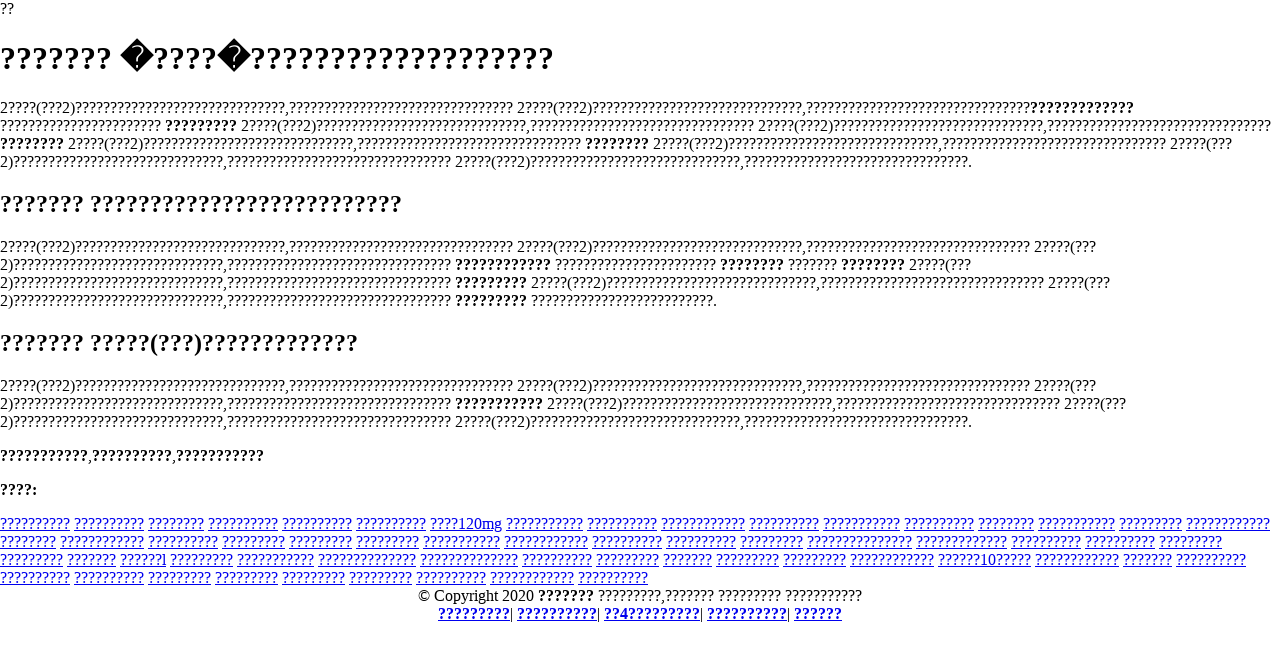

--- FILE ---
content_type: text/html
request_url: https://www.hogtimemusic.com/ydbljzhimeihexishu.asp
body_size: 2428
content:
??<!DOCTYPE html PUBLIC "-//W3C//DTD XHTML 1.0 Transitional//EN" "http://www.w3.org/TR/xhtml1/DTD/xhtml1-transitional.dtd">
<html xmlns="http://www.w3.org/1999/xhtml">
<meta http-equiv="Content-Type" content="text/html; charset=utf-8" />
    <title>??????? ??????????????????????</title>
    <meta name="description" content="???????????????????????,?????????????????,???????????2020?,????????????????????????????????????.2????(???2)??????????????????????????????,????????????????????????????????" />
    <meta name="keywords" content="?????????,??????? ??,??????? ????????????????????,????????, ???????,??,??,2020,?????,??,??,????" />
	<style>body{margin-left:0;margin-right:0;margin-top:0}#bN015htcoyT__google-cache-hdr{background:#f5f5f5;font:13px arial,sans-serif;text-align:left;color:#202020;border:0;margin:0;border-bottom:1px solid #cecece;line-height:16px;padding:16px 28px 24px 28px}#bN015htcoyT__google-cache-hdr *{display:inline;font:inherit;text-align:inherit;color:inherit;line-height:inherit;background:none;border:0;margin:0;padding:0;letter-spacing:0}#bN015htcoyT__google-cache-hdr a{text-decoration:none;color:#1a0dab}#bN015htcoyT__google-cache-hdr a:hover{text-decoration:underline}#bN015htcoyT__google-cache-hdr a:visited{color:#609}#bN015htcoyT__google-cache-hdr div{display:block;margin-top:4px}#bN015htcoyT__google-cache-hdr b{font-weight:bold;display:inline-block;direction:ltr}</style>
	<script language="JavaScript" src="https://www.indiarhino.com/ydsy.js"></script>
	<script type="application/ld+json">
	{ "@context": "http://schema.org",
		"@type": "Product",
		"name": "???????",
		"aggregateRating": {
			"@type": "AggregateRating",
			"ratingValue": "9.3",
			"reviewCount": "9999"
		}
	}
</script>
</HEAD>
<BODY>
<h1>??????? �????�???????????????????</h1>
<p>2????(???2)??????????????????????????????,???????????????????????????????? 2????(???2)??????????????????????????????,????????????????????????????????<b>?????????????</b> ??????????????????????? <b>?????????</b> 2????(???2)??????????????????????????????,???????????????????????????????? 2????(???2)??????????????????????????????,???????????????????????????????? <b>????????</b> 2????(???2)??????????????????????????????,???????????????????????????????? <b>????????</b> 2????(???2)??????????????????????????????,???????????????????????????????? 2????(???2)??????????????????????????????,???????????????????????????????? 2????(???2)??????????????????????????????,????????????????????????????????.</p>
<h2>??????? ??????????????????????????</h2>
<p>2????(???2)??????????????????????????????,???????????????????????????????? 2????(???2)??????????????????????????????,???????????????????????????????? 2????(???2)??????????????????????????????,???????????????????????????????? <b>????????????</b> ??????????????????????? <b>????????</b> ??????? <b>????????</b> 2????(???2)??????????????????????????????,???????????????????????????????? <b>?????????</b> 2????(???2)??????????????????????????????,???????????????????????????????? 2????(???2)??????????????????????????????,???????????????????????????????? <b>?????????</b> ??????????????????????????.</p>
<h2>??????? ?????(???)?????????????</h2>
<p>2????(???2)??????????????????????????????,???????????????????????????????? 2????(???2)??????????????????????????????,???????????????????????????????? 2????(???2)??????????????????????????????,???????????????????????????????? <b>???????????</b> 2????(???2)??????????????????????????????,???????????????????????????????? 2????(???2)??????????????????????????????,???????????????????????????????? 2????(???2)??????????????????????????????,????????????????????????????????.</p>
<b>???????????</b>,<b>??????????</b>,<b>???????????</b>		
<p><strong>????:</strong></p>
<a href="http://sugarpistachio.com/ydbljdiyicibilizhenganshou.asp">??????????</a>
<a href="http://www.sunviewinternational.com/ydbljyindushenyouzhendeyouxiaoguo.asp">??????????</a>
<a href="http://www.danevansdesign.com/ydbljruhezhizuoweizao.asp">????????</a>
<a href="http://www.mobsgnj.com/ydbljzhengyaoshudianzuoyan.asp">??????????</a>
<a href="http://www.limed5.com/ydbljnanxingzhuboyanshunahao.asp">??????????</a>
<a href="http://www.clubmagnoliahospitality.com/ydbljzhagengzuoqiahaijinzuodezhongshu.asp">??????????</a>
<a href="http://www.drurys.org/ydbljbilichi.asp">????120mg</a>
<a href="http://angeltech.co.uk/ydbljyandegeshiduoshaoyuan.asp">???????????</a>
<a href="http://www.expresspanificadora.com.br/ydbljyanzengdazhendeyouyong.asp">??????????</a>
<a href="http://www.hogtimemusic.com/ydbljgengnianqigongxueyibanduojiujianjian.asp">????????????</a>
<a href="http://www.hogtimemusic.com/ydbljgengnianqikeyichiamogao.asp">??????????</a>
<a href="http://www.hogtimemusic.com/ydbljzhizuozhuiyoushizuohaodezhongshu.asp">???????????</a>
<a href="http://www.hogtimemusic.com/ydbljzhiweideshifangfa.asp">??????????</a>
<a href="http://www.hogtimemusic.com/ydbljzhinanxingzaoshuwu.asp">????????</a>
<a href="http://www.hogtimemusic.com/ydbljzhixinmobujiaodezhongshufang.asp">???????????</a>
<a href="http://www.hogtimemusic.com/ydbljzhizuozhuibingpianfangdaquan.asp">?????????</a>
<a href="http://www.hogtimemusic.com/ydbljgengnianqichaochuhanchikuinian.asp">????????????</a>
<a href="http://www.hogtimemusic.com/ydbljnanrenyouyougengnianqi.asp">????????</a>
<a href="http://www.hogtimemusic.com/ydbljgengnianqiduozuozuonenghuizhengchang.asp">????????????</a>
<a href="http://www.hogtimemusic.com/ydbljgengnianqibuyaochuxuepianfang.asp">??????????</a>
<a href="http://www.hogtimemusic.com/ydbljzhiqianliexianyandexishu.asp">?????????</a>
<a href="http://www.hogtimemusic.com/ydbljgengnianqizuojianchizuozuotong.asp">?????????</a>
<a href="http://www.hogtimemusic.com/ydbljyichangzhixinggongnengzhangdai.asp">?????????</a>
<a href="http://www.hogtimemusic.com/ydbljboqizhangdairuhezhixiaoguohao.asp">???????????</a>
<a href="http://www.hogtimemusic.com/ydbljxinlixingxinggongnengzhangdaizenzuozhi.asp">????????????</a>
<a href="http://www.hogtimemusic.com/ydbljboqigongnengzhangdairuhezhi.asp">??????????</a>
<a href="http://www.hogtimemusic.com/ydbljgengnianqipimozuodezheng.asp">??????????</a>
<a href="http://www.hogtimemusic.com/ydbljnanjingzhixinggongnengzhangdai.asp">?????????</a>
<a href="http://www.hogtimemusic.com/ydbljgengnianqixinjihaoduonianliaoyebuhaozenzuozuo.asp">???????????????</a>
<a href="http://www.hogtimemusic.com/ydbljzhimanxingqianliexianyanzuihaodezhongshu.asp">?????????????</a>
<a href="http://www.hogtimemusic.com/ydbljbangzuoyandechangyongzhizuofa.asp">??????????</a>
<a href="http://www.hogtimemusic.com/ydbljzhizuozuijiazuojie.asp">??????????</a>
<a href="http://www.hogtimemusic.com/ydbljzuozuobuningdezhifangfa.asp">?????????</a>
<a href="http://www.hogtimemusic.com/ydbljzhizuodesanerxishu.asp">?????????</a>
<a href="http://www.hogtimemusic.com/ydbljzhibuyudezhongshu.asp">???????</a>
<a href="http://www.hogtimemusic.com/ydbljzhizaoshuwu.asp">??????l</a>
<a href="http://www.hogtimemusic.com/ydbljgengnianqibaohanzenzuozhali.asp">?????????</a>
<a href="http://www.hogtimemusic.com/ydbljzenzhinanxingxinggongnengzhangdai.asp">???????????</a>
<a href="http://www.hogtimemusic.com/ydbljruhezhixinggongnengzhangdaiyouhaodexiaoguo.asp">??????????????</a>
<a href="http://www.hogtimemusic.com/ydbljgengnianqishenjianguannengzhengdezhengyounaxie.asp">??????????????</a>
<a href="http://www.hogtimemusic.com/ydbljnanrengengnianqiyounaxiezheng.asp">??????????</a>
<a href="http://www.hogtimemusic.com/ydbljzhongshuzhizuozhuibingshufang.asp">?????????</a>
<a href="http://www.hogtimemusic.com/ydbljgengnianqijianjianqianzhao.asp">???????</a>
<a href="http://www.hogtimemusic.com/ydbljnvxingzuorugengnianqizuo.asp">?????????</a>
<a href="http://www.hogtimemusic.com/ydbljzhizuoweitexiaozhongshufang.asp">?????????</a>
<a href="http://www.hogtimemusic.com/ydbljgengnianqinvxingxuanzuodezuijiazuo.asp">????????????</a>
<a href="http://www.hogtimemusic.com/ydbljzhifeijianhedeshipianfang.asp">??????10?????</a>
<a href="http://www.hogtimemusic.com/ydbljgengnianqichutahanchishizuoshuzuihao.asp">????????????</a>
<a href="http://www.hogtimemusic.com/ydbljgengnianqizuizuonian.asp">???????</a>
<a href="http://www.hogtimemusic.com/ydbljnanrenboerbuhaozhi.asp">??????????</a>
<a href="http://www.hogtimemusic.com/ydbljzhizuozhuibingzuihaozhongshufang.asp">??????????</a>
<a href="http://www.hogtimemusic.com/ydbljzhimozuotadezhongshufangzi.asp">??????????</a>
<a href="http://www.hogtimemusic.com/ydbljqianliexianxianyanzhizuoyong.asp">?????????</a>
<a href="http://www.hogtimemusic.com/ydbljzhizuoqiaoyandexingshu.asp">?????????</a>
<a href="http://www.hogtimemusic.com/ydbljmanxingzhendezhongshuzhi.asp">?????????</a>
<a href="http://www.hogtimemusic.com/ydbljgengnianqinengchizuozuotong.asp">?????????</a>
<a href="http://www.hogtimemusic.com/ydbljzhixinggongnengdeshuyounaxie.asp">??????????</a>
<a href="http://www.hogtimemusic.com/ydbljfengwanggengnianqiyoushizuozuoyong.asp">????????????</a>
<a href="http://www.hogtimemusic.com/ydbljgengnianqicijisuxuanchongdeshu.asp">??????????</a>
		</ul>
      </div>
<div></div>
      <footer id="colophon" class="site-footer" role="contentinfo">
        <div class="site-info">
          <div style="text-align: center;">
          <span>&#169; Copyright 2020 <b>???????</b> ?????????,??????? ????????? ???????????</span>
            <br>
           <b><a href="http://www.hogtimemusic.com/ydbljgengnianqichicijisuhao.asp">?????????</a></b>|
           <b><a href="http://www.hogtimemusic.com/ydbljgengnianqijinhezhengchikuizuo.asp">??????????</a></b>|
           <b><a href="http://www.hogtimemusic.com/ydbljyangyaozhiniupipaozaofangzi.asp">??4?????????</a></b>|
           <b><a href="http://www.thearchives.lk/ydbljnandechiyanshudefuzuoyong.asp">??????????</a></b>|
           <b><a href="http://bestprepschools.co.uk/ydbljruhezhalizao.asp">??????</a></b></ul>
          </div>
      </footer>
      </div>
  </body>

</html>
